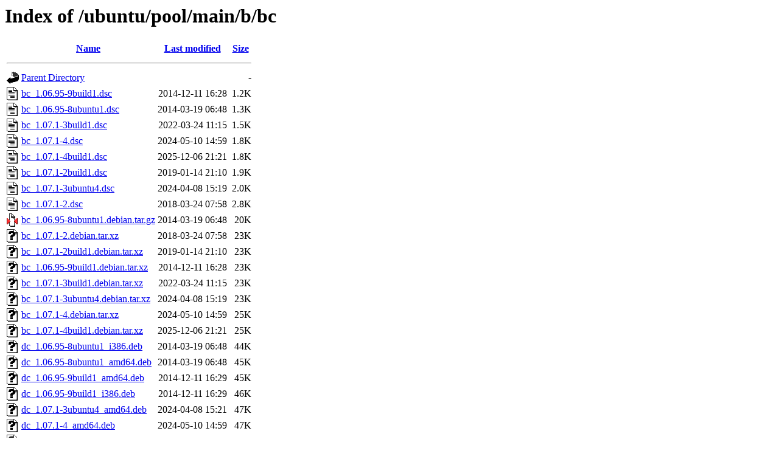

--- FILE ---
content_type: text/html;charset=UTF-8
request_url: http://archive.ubuntu.com/ubuntu/pool/main/b/bc/?C=S;O=A
body_size: 1243
content:
<!DOCTYPE HTML PUBLIC "-//W3C//DTD HTML 3.2 Final//EN">
<html>
 <head>
  <title>Index of /ubuntu/pool/main/b/bc</title>
 </head>
 <body>
<h1>Index of /ubuntu/pool/main/b/bc</h1>
  <table>
   <tr><th valign="top"><img src="/icons/blank.gif" alt="[ICO]"></th><th><a href="?C=N;O=A">Name</a></th><th><a href="?C=M;O=A">Last modified</a></th><th><a href="?C=S;O=D">Size</a></th></tr>
   <tr><th colspan="4"><hr></th></tr>
<tr><td valign="top"><img src="/icons/back.gif" alt="[PARENTDIR]"></td><td><a href="/ubuntu/pool/main/b/">Parent Directory</a></td><td>&nbsp;</td><td align="right">  - </td></tr>
<tr><td valign="top"><img src="/icons/text.gif" alt="[TXT]"></td><td><a href="bc_1.06.95-9build1.dsc">bc_1.06.95-9build1.dsc</a></td><td align="right">2014-12-11 16:28  </td><td align="right">1.2K</td></tr>
<tr><td valign="top"><img src="/icons/text.gif" alt="[TXT]"></td><td><a href="bc_1.06.95-8ubuntu1.dsc">bc_1.06.95-8ubuntu1.dsc</a></td><td align="right">2014-03-19 06:48  </td><td align="right">1.3K</td></tr>
<tr><td valign="top"><img src="/icons/text.gif" alt="[TXT]"></td><td><a href="bc_1.07.1-3build1.dsc">bc_1.07.1-3build1.dsc</a></td><td align="right">2022-03-24 11:15  </td><td align="right">1.5K</td></tr>
<tr><td valign="top"><img src="/icons/text.gif" alt="[TXT]"></td><td><a href="bc_1.07.1-4.dsc">bc_1.07.1-4.dsc</a></td><td align="right">2024-05-10 14:59  </td><td align="right">1.8K</td></tr>
<tr><td valign="top"><img src="/icons/text.gif" alt="[TXT]"></td><td><a href="bc_1.07.1-4build1.dsc">bc_1.07.1-4build1.dsc</a></td><td align="right">2025-12-06 21:21  </td><td align="right">1.8K</td></tr>
<tr><td valign="top"><img src="/icons/text.gif" alt="[TXT]"></td><td><a href="bc_1.07.1-2build1.dsc">bc_1.07.1-2build1.dsc</a></td><td align="right">2019-01-14 21:10  </td><td align="right">1.9K</td></tr>
<tr><td valign="top"><img src="/icons/text.gif" alt="[TXT]"></td><td><a href="bc_1.07.1-3ubuntu4.dsc">bc_1.07.1-3ubuntu4.dsc</a></td><td align="right">2024-04-08 15:19  </td><td align="right">2.0K</td></tr>
<tr><td valign="top"><img src="/icons/text.gif" alt="[TXT]"></td><td><a href="bc_1.07.1-2.dsc">bc_1.07.1-2.dsc</a></td><td align="right">2018-03-24 07:58  </td><td align="right">2.8K</td></tr>
<tr><td valign="top"><img src="/icons/compressed.gif" alt="[   ]"></td><td><a href="bc_1.06.95-8ubuntu1.debian.tar.gz">bc_1.06.95-8ubuntu1.debian.tar.gz</a></td><td align="right">2014-03-19 06:48  </td><td align="right"> 20K</td></tr>
<tr><td valign="top"><img src="/icons/unknown.gif" alt="[   ]"></td><td><a href="bc_1.07.1-2.debian.tar.xz">bc_1.07.1-2.debian.tar.xz</a></td><td align="right">2018-03-24 07:58  </td><td align="right"> 23K</td></tr>
<tr><td valign="top"><img src="/icons/unknown.gif" alt="[   ]"></td><td><a href="bc_1.07.1-2build1.debian.tar.xz">bc_1.07.1-2build1.debian.tar.xz</a></td><td align="right">2019-01-14 21:10  </td><td align="right"> 23K</td></tr>
<tr><td valign="top"><img src="/icons/unknown.gif" alt="[   ]"></td><td><a href="bc_1.06.95-9build1.debian.tar.xz">bc_1.06.95-9build1.debian.tar.xz</a></td><td align="right">2014-12-11 16:28  </td><td align="right"> 23K</td></tr>
<tr><td valign="top"><img src="/icons/unknown.gif" alt="[   ]"></td><td><a href="bc_1.07.1-3build1.debian.tar.xz">bc_1.07.1-3build1.debian.tar.xz</a></td><td align="right">2022-03-24 11:15  </td><td align="right"> 23K</td></tr>
<tr><td valign="top"><img src="/icons/unknown.gif" alt="[   ]"></td><td><a href="bc_1.07.1-3ubuntu4.debian.tar.xz">bc_1.07.1-3ubuntu4.debian.tar.xz</a></td><td align="right">2024-04-08 15:19  </td><td align="right"> 23K</td></tr>
<tr><td valign="top"><img src="/icons/unknown.gif" alt="[   ]"></td><td><a href="bc_1.07.1-4.debian.tar.xz">bc_1.07.1-4.debian.tar.xz</a></td><td align="right">2024-05-10 14:59  </td><td align="right"> 25K</td></tr>
<tr><td valign="top"><img src="/icons/unknown.gif" alt="[   ]"></td><td><a href="bc_1.07.1-4build1.debian.tar.xz">bc_1.07.1-4build1.debian.tar.xz</a></td><td align="right">2025-12-06 21:21  </td><td align="right"> 25K</td></tr>
<tr><td valign="top"><img src="/icons/unknown.gif" alt="[   ]"></td><td><a href="dc_1.06.95-8ubuntu1_i386.deb">dc_1.06.95-8ubuntu1_i386.deb</a></td><td align="right">2014-03-19 06:48  </td><td align="right"> 44K</td></tr>
<tr><td valign="top"><img src="/icons/unknown.gif" alt="[   ]"></td><td><a href="dc_1.06.95-8ubuntu1_amd64.deb">dc_1.06.95-8ubuntu1_amd64.deb</a></td><td align="right">2014-03-19 06:48  </td><td align="right"> 45K</td></tr>
<tr><td valign="top"><img src="/icons/unknown.gif" alt="[   ]"></td><td><a href="dc_1.06.95-9build1_amd64.deb">dc_1.06.95-9build1_amd64.deb</a></td><td align="right">2014-12-11 16:29  </td><td align="right"> 45K</td></tr>
<tr><td valign="top"><img src="/icons/unknown.gif" alt="[   ]"></td><td><a href="dc_1.06.95-9build1_i386.deb">dc_1.06.95-9build1_i386.deb</a></td><td align="right">2014-12-11 16:29  </td><td align="right"> 46K</td></tr>
<tr><td valign="top"><img src="/icons/unknown.gif" alt="[   ]"></td><td><a href="dc_1.07.1-3ubuntu4_amd64.deb">dc_1.07.1-3ubuntu4_amd64.deb</a></td><td align="right">2024-04-08 15:21  </td><td align="right"> 47K</td></tr>
<tr><td valign="top"><img src="/icons/unknown.gif" alt="[   ]"></td><td><a href="dc_1.07.1-4_amd64.deb">dc_1.07.1-4_amd64.deb</a></td><td align="right">2024-05-10 14:59  </td><td align="right"> 47K</td></tr>
<tr><td valign="top"><img src="/icons/unknown.gif" alt="[   ]"></td><td><a href="dc_1.07.1-2_amd64.deb">dc_1.07.1-2_amd64.deb</a></td><td align="right">2018-03-24 07:58  </td><td align="right"> 47K</td></tr>
<tr><td valign="top"><img src="/icons/unknown.gif" alt="[   ]"></td><td><a href="dc_1.07.1-2build1_amd64.deb">dc_1.07.1-2build1_amd64.deb</a></td><td align="right">2019-01-14 21:10  </td><td align="right"> 48K</td></tr>
<tr><td valign="top"><img src="/icons/unknown.gif" alt="[   ]"></td><td><a href="dc_1.07.1-3build1_amd64.deb">dc_1.07.1-3build1_amd64.deb</a></td><td align="right">2022-03-24 11:16  </td><td align="right"> 48K</td></tr>
<tr><td valign="top"><img src="/icons/unknown.gif" alt="[   ]"></td><td><a href="dc_1.07.1-4build1_amd64.deb">dc_1.07.1-4build1_amd64.deb</a></td><td align="right">2025-12-06 22:59  </td><td align="right"> 48K</td></tr>
<tr><td valign="top"><img src="/icons/unknown.gif" alt="[   ]"></td><td><a href="dc_1.07.1-4build1_amd64v3.deb">dc_1.07.1-4build1_amd64v3.deb</a></td><td align="right">2025-12-06 22:59  </td><td align="right"> 49K</td></tr>
<tr><td valign="top"><img src="/icons/unknown.gif" alt="[   ]"></td><td><a href="dc_1.07.1-4_amd64v3.deb">dc_1.07.1-4_amd64v3.deb</a></td><td align="right">2025-10-02 07:35  </td><td align="right"> 49K</td></tr>
<tr><td valign="top"><img src="/icons/unknown.gif" alt="[   ]"></td><td><a href="dc_1.07.1-2build1_i386.deb">dc_1.07.1-2build1_i386.deb</a></td><td align="right">2019-01-14 21:20  </td><td align="right"> 49K</td></tr>
<tr><td valign="top"><img src="/icons/unknown.gif" alt="[   ]"></td><td><a href="dc_1.07.1-2_i386.deb">dc_1.07.1-2_i386.deb</a></td><td align="right">2018-03-24 07:58  </td><td align="right"> 49K</td></tr>
<tr><td valign="top"><img src="/icons/unknown.gif" alt="[   ]"></td><td><a href="dc_1.07.1-3ubuntu4_i386.deb">dc_1.07.1-3ubuntu4_i386.deb</a></td><td align="right">2024-04-08 15:21  </td><td align="right"> 50K</td></tr>
<tr><td valign="top"><img src="/icons/unknown.gif" alt="[   ]"></td><td><a href="dc_1.07.1-4_i386.deb">dc_1.07.1-4_i386.deb</a></td><td align="right">2024-05-10 14:59  </td><td align="right"> 50K</td></tr>
<tr><td valign="top"><img src="/icons/unknown.gif" alt="[   ]"></td><td><a href="dc_1.07.1-4build1_i386.deb">dc_1.07.1-4build1_i386.deb</a></td><td align="right">2025-12-06 23:00  </td><td align="right"> 51K</td></tr>
<tr><td valign="top"><img src="/icons/unknown.gif" alt="[   ]"></td><td><a href="dc_1.07.1-3build1_i386.deb">dc_1.07.1-3build1_i386.deb</a></td><td align="right">2022-03-24 11:18  </td><td align="right"> 52K</td></tr>
<tr><td valign="top"><img src="/icons/unknown.gif" alt="[   ]"></td><td><a href="bc_1.06.95-8ubuntu1_i386.deb">bc_1.06.95-8ubuntu1_i386.deb</a></td><td align="right">2014-03-19 06:48  </td><td align="right"> 77K</td></tr>
<tr><td valign="top"><img src="/icons/unknown.gif" alt="[   ]"></td><td><a href="bc_1.06.95-9build1_i386.deb">bc_1.06.95-9build1_i386.deb</a></td><td align="right">2014-12-11 16:29  </td><td align="right"> 80K</td></tr>
<tr><td valign="top"><img src="/icons/unknown.gif" alt="[   ]"></td><td><a href="bc_1.06.95-8ubuntu1_amd64.deb">bc_1.06.95-8ubuntu1_amd64.deb</a></td><td align="right">2014-03-19 06:48  </td><td align="right"> 80K</td></tr>
<tr><td valign="top"><img src="/icons/unknown.gif" alt="[   ]"></td><td><a href="bc_1.06.95-9build1_amd64.deb">bc_1.06.95-9build1_amd64.deb</a></td><td align="right">2014-12-11 16:29  </td><td align="right"> 81K</td></tr>
<tr><td valign="top"><img src="/icons/unknown.gif" alt="[   ]"></td><td><a href="bc_1.07.1-3ubuntu4_amd64.deb">bc_1.07.1-3ubuntu4_amd64.deb</a></td><td align="right">2024-04-08 15:21  </td><td align="right"> 83K</td></tr>
<tr><td valign="top"><img src="/icons/unknown.gif" alt="[   ]"></td><td><a href="bc_1.07.1-4_amd64.deb">bc_1.07.1-4_amd64.deb</a></td><td align="right">2024-05-10 14:59  </td><td align="right"> 84K</td></tr>
<tr><td valign="top"><img src="/icons/unknown.gif" alt="[   ]"></td><td><a href="bc_1.07.1-2_amd64.deb">bc_1.07.1-2_amd64.deb</a></td><td align="right">2018-03-24 07:58  </td><td align="right"> 84K</td></tr>
<tr><td valign="top"><img src="/icons/unknown.gif" alt="[   ]"></td><td><a href="bc_1.07.1-2build1_amd64.deb">bc_1.07.1-2build1_amd64.deb</a></td><td align="right">2019-01-14 21:10  </td><td align="right"> 84K</td></tr>
<tr><td valign="top"><img src="/icons/unknown.gif" alt="[   ]"></td><td><a href="bc_1.07.1-4build1_amd64.deb">bc_1.07.1-4build1_amd64.deb</a></td><td align="right">2025-12-06 22:59  </td><td align="right"> 84K</td></tr>
<tr><td valign="top"><img src="/icons/unknown.gif" alt="[   ]"></td><td><a href="bc_1.07.1-4build1_amd64v3.deb">bc_1.07.1-4build1_amd64v3.deb</a></td><td align="right">2025-12-06 22:59  </td><td align="right"> 85K</td></tr>
<tr><td valign="top"><img src="/icons/unknown.gif" alt="[   ]"></td><td><a href="bc_1.07.1-4_amd64v3.deb">bc_1.07.1-4_amd64v3.deb</a></td><td align="right">2025-10-02 07:35  </td><td align="right"> 85K</td></tr>
<tr><td valign="top"><img src="/icons/unknown.gif" alt="[   ]"></td><td><a href="bc_1.07.1-3build1_amd64.deb">bc_1.07.1-3build1_amd64.deb</a></td><td align="right">2022-03-24 11:16  </td><td align="right"> 86K</td></tr>
<tr><td valign="top"><img src="/icons/unknown.gif" alt="[   ]"></td><td><a href="bc_1.07.1-2_i386.deb">bc_1.07.1-2_i386.deb</a></td><td align="right">2018-03-24 07:58  </td><td align="right"> 86K</td></tr>
<tr><td valign="top"><img src="/icons/unknown.gif" alt="[   ]"></td><td><a href="bc_1.07.1-2build1_i386.deb">bc_1.07.1-2build1_i386.deb</a></td><td align="right">2019-01-14 21:20  </td><td align="right"> 86K</td></tr>
<tr><td valign="top"><img src="/icons/unknown.gif" alt="[   ]"></td><td><a href="bc_1.07.1-3ubuntu4_i386.deb">bc_1.07.1-3ubuntu4_i386.deb</a></td><td align="right">2024-04-08 15:21  </td><td align="right"> 87K</td></tr>
<tr><td valign="top"><img src="/icons/unknown.gif" alt="[   ]"></td><td><a href="bc_1.07.1-4_i386.deb">bc_1.07.1-4_i386.deb</a></td><td align="right">2024-05-10 14:59  </td><td align="right"> 88K</td></tr>
<tr><td valign="top"><img src="/icons/unknown.gif" alt="[   ]"></td><td><a href="bc_1.07.1-4build1_i386.deb">bc_1.07.1-4build1_i386.deb</a></td><td align="right">2025-12-06 23:00  </td><td align="right"> 88K</td></tr>
<tr><td valign="top"><img src="/icons/unknown.gif" alt="[   ]"></td><td><a href="bc_1.07.1-3build1_i386.deb">bc_1.07.1-3build1_i386.deb</a></td><td align="right">2022-03-24 11:18  </td><td align="right"> 90K</td></tr>
<tr><td valign="top"><img src="/icons/compressed.gif" alt="[   ]"></td><td><a href="bc_1.06.95.orig.tar.gz">bc_1.06.95.orig.tar.gz</a></td><td align="right">2009-12-21 23:05  </td><td align="right">352K</td></tr>
<tr><td valign="top"><img src="/icons/compressed.gif" alt="[   ]"></td><td><a href="bc_1.07.1.orig.tar.gz">bc_1.07.1.orig.tar.gz</a></td><td align="right">2018-01-04 05:08  </td><td align="right">410K</td></tr>
   <tr><th colspan="4"><hr></th></tr>
</table>
<address>Apache/2.4.52 (Ubuntu) Server at archive.ubuntu.com Port 80</address>
</body></html>
